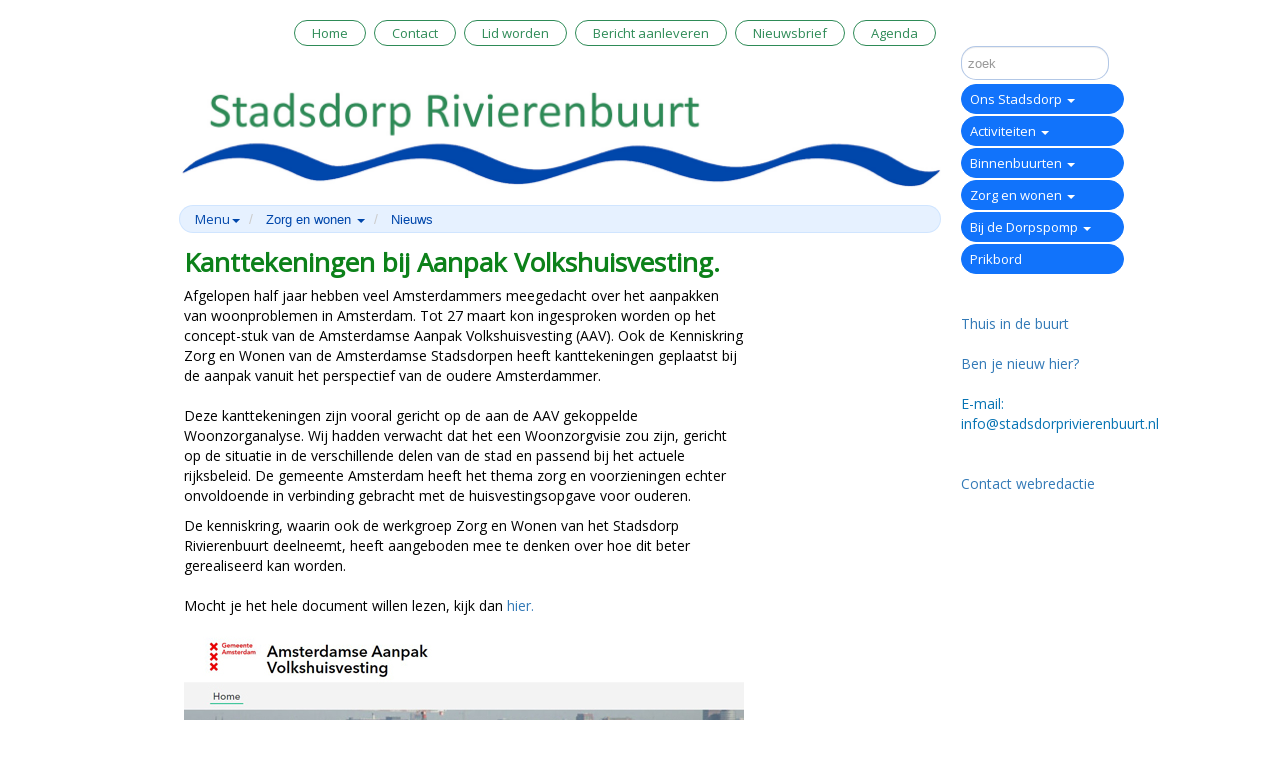

--- FILE ---
content_type: text/html; charset=utf-8
request_url: https://www.stadsdorprivierenbuurt.nl/rivierenbuurt/h/3004/0/15548/Actualiteit/Kenniskring-Zorg-en-Wonen-plaatste-kanttekeningen-bij-de-Aanpak-Volkshuisvesting--bij-de-Amsterdamse-aanpak-Volkshuisvesting
body_size: 6683
content:

<!DOCTYPE html>
<html prefix="og: https://ogp.me/ns#">
<head>
    <meta charset="utf-8" />
    <meta name="viewport" content="width=device-width, initial-scale=1.0">
    <meta property="og:title" content="Kanttekeningen bij Aanpak Volkshuisvesting.  | Stadsdorp Rivierenbuurt" />
    <meta property="og:site_name" content="Stadsdorp Rivierenbuurt" />
    <meta property="og:type" content="website" />
    <meta property="og:locale" content="nl_NL" />
        <meta property="og:image" content="https://www.stadsdorprivierenbuurt.nl/Content/2027081858/rivierenbuurt/images/Volkshuisvesting(2).jpg" />
            <meta property="og:description" content="Tot 27 maart kon ingesproken worden op het concept-stuk van de Amsterdamse Aanpak Volkshuisvesting (AAV). Ook de Kenniskring Zorg en Wonen van de Amsterdamse Stadsdorpen heeft kanttekeningen geplaatst bij de aanpak. Deze kanttekeningen zijn vooral gericht op de aan de AAV gekoppelde Woonzorganalyse. De gemeente Amsterdam heeft het thema zorg en voorzieningen onvoldoende in verbinding gebracht met de huisvestingsopgave voor ouderen." />
    <title>Kanttekeningen bij Aanpak Volkshuisvesting.  | Stadsdorp Rivierenbuurt</title>
            <link rel="icon" href="/Content/2027081858/rivierenbuurt/favicons/favicon.ico" type="image/x-icon" />
            <link href="/Content/2027081858/rivierenbuurt/favicons/touch-icon.png" rel="apple-touch-icon" />
            <link href="/Content/2027081858/rivierenbuurt/favicons/touch-icon.png" rel="icon" sizes="128x128" />
            <link href="/Content/2027081858/rivierenbuurt/favicons/touch-icon-152x152.png" rel="apple-touch-icon" sizes="152x152" />
            <link href="/Content/2027081858/rivierenbuurt/favicons/touch-icon-167x167.png" rel="apple-touch-icon" sizes="167x167" />
            <link href="/Content/2027081858/rivierenbuurt/favicons/touch-icon-180x180.png" rel="apple-touch-icon" sizes="180x180" />
    <link rel="stylesheet" href="//maxcdn.bootstrapcdn.com/bootstrap/3.3.6/css/bootstrap.min.css" integrity="sha384-1q8mTJOASx8j1Au+a5WDVnPi2lkFfwwEAa8hDDdjZlpLegxhjVME1fgjWPGmkzs7" crossorigin="anonymous" />
    <link rel="stylesheet" href="/content/lib/fullcalendar-2.9.1/fullcalendar.min.css" media="screen" />
    <link rel="stylesheet" href="/content/lib/fullcalendar-2.9.1/fullcalendar.print.css" media="print" />
    
    <link rel="stylesheet" href="//cdnjs.cloudflare.com/ajax/libs/bootstrap-datepicker/1.7.0/css/bootstrap-datepicker.min.css" />
    <link rel="stylesheet" href="/content/basics.css" />
    <link id="theme-import" rel="stylesheet" href="/content/2027081858/rivierenbuurt/theme/import.css?v=637907263140470842" />
    <link id="theme-customizations" rel="stylesheet" href="/content/2027081858/rivierenbuurt/theme/style.css?v=638785795407773270" />
    <link id="form" rel="stylesheet" href="/content/Rbl/Css/forms.css" />
    <link rel="stylesheet" href="/content/rbl/css/fullcalendar.css" media="screen" />
    <link rel="stylesheet" href="//cdn.datatables.net/1.10.12/css/jquery.dataTables.min.css" />
    <link rel="stylesheet" href="//cdnjs.cloudflare.com/ajax/libs/owl-carousel/1.3.3/owl.carousel.min.css" />
    <link rel="stylesheet" href="//cdnjs.cloudflare.com/ajax/libs/owl-carousel/1.3.3/owl.theme.min.css" />
    <link rel="stylesheet" href="//cdn.jsdelivr.net/prettyphoto/3.1.6/css/prettyPhoto.css" />
</head>
<body data-uniquename="rivierenbuurt" class="">
    <div class="container" id="outercontainer">
        <div id="maincontainer" class="container-fluid nopadding-xs">
            <div class="row">
                <div class="col-md-12 col-sm-12 col-xs-12">
                    <header class="">
                            <div class="custom-navbar">

                                <nav class="navbar navbar-default navbar-static-top" role="navigation">
                                    <div class="container nopadding-xs">
                                        <div class="col-md-10 col-sm-10 col-xs-12 nopadding-xs">
                                            <div class="navbar-header">
                                                <button type="button" class="navbar-toggle collapsed" data-toggle="collapse" data-target="#navbar-top-container">
                                                    <span class="sr-only">Toggle navigation</span>
                                                    <span class="icon-bar"></span>
                                                    <span class="icon-bar"></span>
                                                    <span class="icon-bar"></span>
                                                </button>
                                                <a class="navbar-brand visible-xs" href="/rivierenbuurt">
                                                    <img src="/Content/2027081858/rivierenbuurt/images/header793c2.jpg" class="logo img-responsive" alt="Stadsdorp Rivierenbuurt" />
                                                </a>
                                            </div>

                                            <!-- Collect the nav links, forms, and other content for toggling -->
                                            <div class="collapse navbar-collapse" id="navbar-top-container">
                                                <ul class="nav navbar-nav navbar-right " id="navbartop">
                                                            <li class="navitem-top"  data-name="topbutton[226]" data-can-spawn="false"><a href="/rivierenbuurt">Home</a></li>
                                                            <li class="navitem-top"  data-name="topbutton[227]" data-can-spawn="false"><a href="/rivierenbuurt/Reaction/Contact">Contact</a></li>
                                                            <li class="navitem-top"  data-name="topbutton[229]" data-can-spawn="false"><a href="https://www.stadsdorprivierenbuurt.nl/rivierenbuurt/h/3946/0/13822/Algemeen/Lid-worden">Lid worden</a></li>
                                                            <li class="navitem-top"  data-name="topbutton[230]" data-can-spawn="false"><a href="/rivierenbuurt/Reaction/Manuscript">Bericht aanleveren</a></li>
                                                            <li class="navitem-top"  data-name="topbutton[344]" data-can-spawn="false"><a href="https://stadsdorprivierenbuurt.nl/rivierenbuurt/h/3946/0/13612/Algemeen/Nieuwsbrief">Nieuwsbrief</a></li>
                                                            <li class="navitem-top"  data-name="topbutton[381]" data-can-spawn="false"><a href="/rivierenbuurt/Agenda">Agenda</a></li>
                                                    <hr class="visible-xs" />
                                                </ul>
                                            </div>
                                        </div>
                                        <div class="col-md-2 col-sm-2 hidden-xs padding-right-required right-column">&nbsp;</div>
                                    </div>
                                </nav>
                            </div>                    </header>
                </div>
            </div>
            <div class="row">
                <div class="col-md-10 col-sm-10 col-xs-12 padding-left-required left-column">
                    <a href="/rivierenbuurt">
                        <div class="page-header hidden-xs  img"  data-name="sitelogo">
                            <img src="/Content/2027081858/rivierenbuurt/images/header1532c(2).jpg" class="logo img-responsive" alt="Stadsdorp Rivierenbuurt" />
                        </div>
                    </a>
                    <div class="container-fluid contentcontainer padding-left-required">
                        <div class="row">
                            


<div class="col-md-12">
    <ul class="breadcrumb ArticleList">
        <li>
            <a class="dropdown-toggle" id="categories" role="button" data-toggle="dropdown" href="#">Menu<b class="caret"></b></a>
            <ul id="categories-dropdown" class="dropdown-menu">
                    <li><a tabindex="-1" href="/rivierenbuurt/h/2834/0/0/Ons-Stadsdorp--">Ons Stadsdorp  </a></li>
                    <li><a tabindex="-1" href="/rivierenbuurt/h/2822/0/0/Activiteiten--">Activiteiten  </a></li>
                    <li><a tabindex="-1" href="/rivierenbuurt/h/2826/0/0/Binnenbuurten-">Binnenbuurten </a></li>
                    <li><a tabindex="-1" href="/rivierenbuurt/h/2830/0/0/Zorg-en-wonen--">Zorg en wonen  </a></li>
                    <li><a tabindex="-1" href="/rivierenbuurt/h/2831/0/0/Bij-de-Dorpspomp-">Bij de Dorpspomp </a></li>
                    <li><a tabindex="-1" href="/rivierenbuurt/h/2827/0/0/Prikbord">Prikbord</a></li>
            </ul>
        </li>
            <li class="dropdown">
                <a class="dropdown-toggle" id="subcategories" role="button" data-toggle="dropdown" href="#">Zorg en wonen   <b class="caret"></b></a>
                <ul id="subcategories-dropdown" class="dropdown-menu">
                        <li><a tabindex="-1" href="/rivierenbuurt/h/3996/0/0/Ontwikkelingen">Ontwikkelingen</a></li>
                        <li><a tabindex="-1" href="/rivierenbuurt/h/3997/0/0/Zorg-over-je-toekomst-">Zorg over je toekomst?</a></li>
                        <li><a tabindex="-1" href="/rivierenbuurt/h/3994/0/0/Aanbod-in-de-buurt">Aanbod in de buurt</a></li>
                        <li><a tabindex="-1" href="/rivierenbuurt/h/3005/0/0/Je-woonsituatie">Je woonsituatie</a></li>
                        <li><a tabindex="-1" href="/rivierenbuurt/h/3004/0/0/Nieuws">Nieuws</a></li>
                </ul>
            </li>
                    <li>
                <a href="/rivierenbuurt/h/3004/0/0/Nieuws">Nieuws</a>
            </li>
    </ul>
</div>


<article class="col-md-9 col-xs-12">
    <header class="SubTitle button-container">
        <h1 class="non-editor-only">Kanttekeningen bij Aanpak Volkshuisvesting. </h1>
        <div class="datetime">
        </div>
        <time id="showDate" class="article-author" style="display: none;" datetime=">2023-02-13T19:48:23.0000000">13.02.2023</time>
    </header>
    <div>
            </div>
    <div class="ArticleText articleBody" data-editable data-inlineeditor="false" data-name="article.15548.Body">
Afgelopen half jaar hebben veel Amsterdammers meegedacht over het aanpakken van woonproblemen in Amsterdam. Tot 27 maart kon ingesproken worden op het concept-stuk van de Amsterdamse Aanpak Volkshuisvesting (AAV). Ook de Kenniskring Zorg en Wonen van de Amsterdamse Stadsdorpen heeft kanttekeningen geplaatst bij de aanpak vanuit het perspectief van de oudere Amsterdammer. <br /><br />Deze kanttekeningen zijn vooral gericht op de aan de AAV gekoppelde Woonzorganalyse. Wij hadden verwacht dat het een Woonzorgvisie zou zijn, gericht op de situatie in de verschillende delen van de stad en passend bij het actuele rijksbeleid. De gemeente Amsterdam heeft het thema zorg en voorzieningen echter onvoldoende in verbinding gebracht met de huisvestingsopgave voor ouderen.</p>
<p>De kenniskring, waarin ook de werkgroep Zorg en Wonen van het Stadsdorp Rivierenbuurt deelneemt, heeft aangeboden mee te denken over hoe dit beter&nbsp; gerealiseerd kan worden. <br /><br />Mocht je het hele document willen lezen, kijk dan <a href="https://www.netwerkamsterdamsestadsdorpen.nl/reactie-kenniskring-op-avv/">hier.</a>&nbsp;<br /><br /><img src="/Content/2027081858/rivierenbuurt/images/Volkshuisvesting(2).jpg" alt="" width="560" height="236" />    </div>



    <div class="ArticleDownloads">

                    <div class="owl-carousel">
            </div>


    </div>
                <div class="non-editor-only">
        <div>
            <span>
                <a class="readmorelink" href="javascript:printit();">Print</a>
            </span>
            <span>&nbsp;<a class="readmorelink" href="/rivierenbuurt/Article/Mail/15548">Mail</a></span><span>
                &nbsp;<a class="readmorelink" href="/rivierenbuurt/Article/Reaction/15548">Reageer</a>
            </span>
        </div>
    </div>
</article>


                        </div>
                    </div>
                </div>
                <div class="col-md-2 col-sm-2 col-xs-12 padding-right-required right-column">
                    <div class="container-fluid nopadding">
                        <div class="row form-group">
                            <div class="col-md-12">
<form action="/rivierenbuurt/Home/Search?home=True" method="get">                                    <input name="query" type="text" class="form-control" placeholder="zoek" />
                                    <input class="btn btn-primary btn-large" type="submit" value="zoek" style="display:none" /></form>                            </div>

                            <div class="col-md-12">
                                <div class="sidebar-nav hidden-xs">
    <nav class="navbar navbar-inverse" role="navigation">
        <div class="collapse navbar-collapse" id="navbar-right-container">
            <ul class="nav navbar-nav navbar-right">
                    <li class="dropdown">
                        <a href="/rivierenbuurt/h/2834/0/0/Ons-Stadsdorp--" class="dropdown-toggle maincatnav" data-toggle="collapse" data-target="#submenu2834" onclick="if ($(this).attr('aria-expanded') != 'true'){return false;}">
                            Ons Stadsdorp  <span class="caret"></span>
                        </a>
                        <ul class="nav collapse submenu" role="menu" id="submenu2834">
                                <li>
                                    <a href="/rivierenbuurt/h/3946/0/0/Algemeen">
                                        Algemeen
                                    </a>
                                </li>
                                <li>
                                    <a href="/rivierenbuurt/h/4126/0/0/Buurtfeest">
                                        Buurtfeest
                                    </a>
                                </li>
                                <li>
                                    <a href="/rivierenbuurt/h/3938/0/0/Geschiedenis">
                                        Geschiedenis
                                    </a>
                                </li>
                                <li>
                                    <a href="/rivierenbuurt/h/3993/0/0/Hoogtepunten">
                                        Hoogtepunten
                                    </a>
                                </li>
                                <li>
                                    <a href="/rivierenbuurt/h/3937/0/0/Ledenraadpleging">
                                        Ledenraadpleging
                                    </a>
                                </li>
                                <li>
                                    <a href="/rivierenbuurt/h/4178/0/0/Nieuwe-initiatieven">
                                        Nieuwe initiatieven
                                    </a>
                                </li>
                                <li>
                                    <a href="/rivierenbuurt/h/3936/0/0/Schakelgroep">
                                        Schakelgroep
                                    </a>
                                </li>
                                <li>
                                    <a href="/rivierenbuurt/h/4078/0/0/Themabijeenkomsten">
                                        Themabijeenkomsten
                                    </a>
                                </li>
                        </ul>

                    </li>
                    <li class="dropdown">
                        <a href="/rivierenbuurt/h/2822/0/0/Activiteiten--" class="dropdown-toggle maincatnav" data-toggle="collapse" data-target="#submenu2822" onclick="if ($(this).attr('aria-expanded') != 'true'){return false;}">
                            Activiteiten  <span class="caret"></span>
                        </a>
                        <ul class="nav collapse submenu" role="menu" id="submenu2822">
                                <li>
                                    <a href="/rivierenbuurt/h/4129/0/0/Dichter-in-de-buurt">
                                        Dichter in de buurt
                                    </a>
                                </li>
                                <li>
                                    <a href="/rivierenbuurt/h/2856/0/0/Jeu-de-boules">
                                        Jeu de boules
                                    </a>
                                </li>
                                <li>
                                    <a href="/rivierenbuurt/h/3235/0/0/Gespreksgroep-Zinderin">
                                        Gespreksgroep Zinderin
                                    </a>
                                </li>
                                <li>
                                    <a href="/rivierenbuurt/h/2857/0/0/LiteratuurLeesgroep">
                                        LiteratuurLeesgroep
                                    </a>
                                </li>
                                <li>
                                    <a href="/rivierenbuurt/h/2859/0/0/Lorelei-Koor">
                                        Lorelei Koor
                                    </a>
                                </li>
                                <li>
                                    <a href="/rivierenbuurt/h/3236/0/0/Schrijfclub-Schatgraven">
                                        Schrijfclub Schatgraven
                                    </a>
                                </li>
                                <li>
                                    <a href="/rivierenbuurt/h/3622/0/0/Verhalenfestival">
                                        Verhalenfestival
                                    </a>
                                </li>
                                <li>
                                    <a href="/rivierenbuurt/h/3668/0/0/Verstelcaf-">
                                        Verstelcafë
                                    </a>
                                </li>
                                <li>
                                    <a href="/rivierenbuurt/h/3669/0/0/Vitality-Club">
                                        Vitality Club
                                    </a>
                                </li>
                                <li>
                                    <a href="/rivierenbuurt/h/3661/0/0/Voorleesproject">
                                        Voorleesproject
                                    </a>
                                </li>
                                <li>
                                    <a href="/rivierenbuurt/h/2854/0/0/Wandelen-10-tot-12-km">
                                        Wandelen 10 tot 12 km
                                    </a>
                                </li>
                                <li>
                                    <a href="/rivierenbuurt/h/2852/0/0/Wandelen-14-tot-20-km">
                                        Wandelen 14 tot 20 km
                                    </a>
                                </li>
                        </ul>

                    </li>
                    <li class="dropdown">
                        <a href="/rivierenbuurt/h/2826/0/0/Binnenbuurten-" class="dropdown-toggle maincatnav" data-toggle="collapse" data-target="#submenu2826" onclick="if ($(this).attr('aria-expanded') != 'true'){return false;}">
                            Binnenbuurten <span class="caret"></span>
                        </a>
                        <ul class="nav collapse submenu" role="menu" id="submenu2826">
                                <li>
                                    <a href="/rivierenbuurt/h/3940/0/0/Rijn-Oost">
                                        Rijn Oost
                                    </a>
                                </li>
                                <li>
                                    <a href="/rivierenbuurt/h/3941/0/0/Rijn-West">
                                        Rijn West
                                    </a>
                                </li>
                                <li>
                                    <a href="/rivierenbuurt/h/3944/0/0/Schelde-West">
                                        Schelde West
                                    </a>
                                </li>
                                <li>
                                    <a href="/rivierenbuurt/h/3943/0/0/Schelde-Oost">
                                        Schelde Oost
                                    </a>
                                </li>
                                <li>
                                    <a href="/rivierenbuurt/h/3942/0/0/Veluwe">
                                        Veluwe
                                    </a>
                                </li>
                                <li>
                                    <a href="/rivierenbuurt/h/3939/0/0/Wielingen">
                                        Wielingen
                                    </a>
                                </li>
                                <li>
                                    <a href="/rivierenbuurt/h/3945/0/0/IJsel">
                                        IJsel
                                    </a>
                                </li>
                        </ul>

                    </li>
                    <li class="dropdown">
                        <a href="/rivierenbuurt/h/2830/0/0/Zorg-en-wonen--" class="dropdown-toggle maincatnav" data-toggle="collapse" data-target="#submenu2830" onclick="if ($(this).attr('aria-expanded') != 'true'){return false;}">
                            Zorg en wonen  <span class="caret"></span>
                        </a>
                        <ul class="nav collapse submenu" role="menu" id="submenu2830">
                                <li>
                                    <a href="/rivierenbuurt/h/3996/0/0/Ontwikkelingen">
                                        Ontwikkelingen
                                    </a>
                                </li>
                                <li>
                                    <a href="/rivierenbuurt/h/3997/0/0/Zorg-over-je-toekomst-">
                                        Zorg over je toekomst?
                                    </a>
                                </li>
                                <li>
                                    <a href="/rivierenbuurt/h/3994/0/0/Aanbod-in-de-buurt">
                                        Aanbod in de buurt
                                    </a>
                                </li>
                                <li>
                                    <a href="/rivierenbuurt/h/3005/0/0/Je-woonsituatie">
                                        Je woonsituatie
                                    </a>
                                </li>
                                <li>
                                    <a href="/rivierenbuurt/h/3004/0/0/Nieuws">
                                        Nieuws
                                    </a>
                                </li>
                        </ul>

                    </li>
                    <li class="dropdown">
                        <a href="/rivierenbuurt/h/2831/0/0/Bij-de-Dorpspomp-" class="dropdown-toggle maincatnav" data-toggle="collapse" data-target="#submenu2831" onclick="if ($(this).attr('aria-expanded') != 'true'){return false;}">
                            Bij de Dorpspomp <span class="caret"></span>
                        </a>
                        <ul class="nav collapse submenu" role="menu" id="submenu2831">
                                <li>
                                    <a href="/rivierenbuurt/h/3666/0/0/Archief-Dorpspomp">
                                        Archief Dorpspomp
                                    </a>
                                </li>
                        </ul>

                    </li>
                    <li class="dropdown">
                            <a class="maincatnav" href="/rivierenbuurt/h/2827/0/0/Prikbord">
                                Prikbord
                            </a>

                    </li>
            </ul>
        </div>
    </nav>
</div>

                            </div>
                            <div class="col-md-12">
                                <div id="columnrightarticle"  data-name="currentwebsite.ColumnRightArticle">

                                        <p><br /><br /><a href="https://www.stadsdorprivierenbuurt.nl/rivierenbuurt/h/3946/0/21520/Algemeen/Welkom-in-Stadsdorp-Rivierenbuurt">Thuis in de buurt</a><br /><br /><a href="https://stadsdorprivierenbuurt.nl/rivierenbuurt/h/3946/0/13805/Algemeen/Ben-je-nieuw-hier-">Ben je nieuw hier?</a><br /><br />E-mail: info@stadsdorprivierenbuurt.nl<br /><br /><br /><a href="https://stadsdorprivierenbuurt.nl/rivierenbuurt/Reaction/Contact">Contact webredactie</a></p>                                </div>
                            </div>
                        </div>
                    </div>
                    
                </div>
            </div>
        </div>
        <footer>
            <a target="_blank" href="http://www.coloci.nl">coloci.nl</a>
        </footer>
    </div>
            <!-- Google tag (gtag.js) -->
            <script async src="https://www.googletagmanager.com/gtag/js?id=G-4T9E4EHRTN"></script>
            <script>
                window.dataLayer = window.dataLayer || [];
                function gtag() { dataLayer.push(arguments); }
                gtag('js', new Date());

                gtag('config', 'G-4T9E4EHRTN');
            </script>

        <script src="//code.jquery.com/jquery-2.2.4.min.js" integrity="sha256-BbhdlvQf/xTY9gja0Dq3HiwQF8LaCRTXxZKRutelT44=" crossorigin="anonymous"></script>
        <script src="//maxcdn.bootstrapcdn.com/bootstrap/3.3.6/js/bootstrap.min.js" integrity="sha384-0mSbJDEHialfmuBBQP6A4Qrprq5OVfW37PRR3j5ELqxss1yVqOtnepnHVP9aJ7xS" crossorigin="anonymous"></script>
        
        
        <script src="//cdnjs.cloudflare.com/ajax/libs/moment.js/2.15.2/moment.min.js"></script>
        <script src="//cdnjs.cloudflare.com/ajax/libs/moment.js/2.15.2/locale/nl.js"></script>
        <script src="/content/lib/fullcalendar-2.9.1/fullcalendar.min.js" language="javascript" type="text/javascript"></script>
        <script src="/content/lib/fullcalendar-2.9.1/lang/nl.js" language="javascript" type="text/javascript"></script>
        <script src="/scripts/wtooltip.min.js" language="javascript"></script>

        
        <script src="//cdnjs.cloudflare.com/ajax/libs/bootstrap-datepicker/1.7.0/js/bootstrap-datepicker.min.js"></script>
        <script src="//cdnjs.cloudflare.com/ajax/libs/bootstrap-datepicker/1.7.0/locales/bootstrap-datepicker.nl.min.js"></script>
        <script src="//cdn.datatables.net/1.10.12/js/jquery.dataTables.min.js"></script>
        <script src="//cdn.datatables.net/plug-ins/1.10.12/sorting/datetime-moment.js"></script>

        <script src="//cdnjs.cloudflare.com/ajax/libs/modernizr/2.8.3/modernizr.min.js" language="javascript" type="text/javascript"></script>
        <script src="/scripts/rbl/functions.js?v=3.0" language="javascript" type="text/javascript"></script>
        <script src="/scripts/rbl/calendar.js?v=2020030102" language="javascript" type="text/javascript"></script>
        <script src="/scripts/knockout-3.4.0.js" language="javascript" type="text/javascript"></script>
        <script src="/scripts/ko-bindinghandlers.js" language="javascript" type="text/javascript"></script>

        <script src="/scripts/ko-viewmodels.js?t=310120251100" language="javascript" type="text/javascript"></script>
        <script src="//cdnjs.cloudflare.com/ajax/libs/owl-carousel/1.3.3/owl.carousel.min.js" langauge="javascript" type="text/javascript"></script>
        <script src="//cdn.jsdelivr.net/prettyphoto/3.1.6/js/jquery.prettyPhoto.js" langauge="javascript" type="text/javascript"></script>

        
    </body>
</html>

--- FILE ---
content_type: text/css
request_url: https://www.stadsdorprivierenbuurt.nl/content/2027081858/rivierenbuurt/theme/import.css?v=637907263140470842
body_size: 3982
content:
/* start import.css */
/* start import.css */
/* start import.css */
/* start import.css */
/* start import.css */
/* start import.css */
/* start import.css */
/* start import.css */
/* start import.css */
/* start style.css */
header .navbar{background-color:rgb(255, 255, 255); border-color:rgb(114, 176, 173); margin:5px 0px 0px; }
header .navbar-default .navbar-nav > li > a{padding:10px; padding:10px; }
.sidebar-nav .navbar{background-color:rgb(255, 255, 255); border-color:rgb(255, 255, 255); border-width:0px; border-radius:0px; margin:0px; }
.sidebar-nav .navbar-inverse .navbar-nav > li > a{color:rgb(219, 92, 41); margin:0px; padding:3px 0px; }
.sidebar-nav .navbar-inverse .navbar-nav > li > a:hover{color:rgb(0, 0, 0); font-family:helvetica; font-size:14px; }
a.readmorelink{color:rgb(108, 139, 189); }
a.readmorelink:hover{color:6c8bbd; }
body{font-family:helvetica; font-size:14px; background-color:rgba(209, 231, 235, 0.317647); border-color:rgba(13, 0, 0, 0.992157); border-width:1px; border-style:none; }
.left-column{border-width:0px; border-style:solid; }
.page-header{border-color:rgb(114, 176, 173); border-width:0px 0px 1px; margin:0px; padding:5px 34px; }
.contentcontainer{background-color:rgba(255, 255, 255, 0.952941); border-color:rgba(255, 255, 255, 0.941176); border-width:1px; border-style:solid; margin:5px; }
.article-container{font-family:helvetica; font-size:14px; border-color:rgb(114, 176, 173); border-width:1px; margin:0px; padding:0px 30px; }
.article-container .artdiv{border-color:rgb(114, 176, 173); border-width:0px 0px 1px; border-style:solid; padding:0px 0px 15px; }
.breadcrumb{background-color:rgba(209, 231, 235, 0.317647); border-radius:0px; }
.breadcrumb a{color:rgb(219, 92, 41); }
#maincontainer{background-color:rgb(255, 255, 255); border-color:rgb(114, 176, 173); border-width:1px; border-style:solid; }
/* end style.css */
/* end import.css */
/* start style.css */
header .navbar{background-color:rgb(255, 255, 255); border-width:0px; margin:0px; min-height:40px; }
header .navbar-default .navbar-nav > li > a{color:rgb(0, 138, 57); border-color:rgb(0, 0, 0); }
header .navbar-default .navbar-nav > li > a:hover{color:rgb(0, 0, 0); }
.sidebar-nav .navbar{padding:0px 15px 0px 0px; }
.sidebar-nav .navbar-inverse .navbar-nav > li > a{color:rgb(255, 255, 255); font-size:14px; background-color:rgb(0, 138, 57); border-color:rgb(255, 255, 255); border-width:0px 3px 3px 0px; border-style:solid; margin:0px; padding:2px 1px 2px 8px; }
.sidebar-nav .navbar-inverse .navbar-nav > li > a:hover{color:rgb(0, 138, 57); background-color:rgb(255, 255, 255); }
body{background-color:rgb(248, 248, 248); border-style:none; }
.left-column{background-color:rgba(0, 0, 0, 0); border-color:rgba(0, 0, 0, 0); border-width:0px 20px 0px 0px; padding:0px; }
.right-column{background-color:rgba(0, 0, 0, 0); border-color:rgba(0, 0, 0, 0); border-width:0px 0px 0px 10px; border-style:solid; padding:0px 15px 0px 0px; }
#columnrightarticle{color:rgb(0, 138, 57); font-size:13px ; border-width:0px; border-style:solid; padding:0px; }
.page-header{border-color:rgb(0, 138, 57); border-width:0px 0px 1px; margin:0px; padding:0px; }
.contentcontainer{border-width:0px; margin:0px; padding:0px; }
.article-container{font-size:13px; background-color:rgba(0, 0, 0, 0); border-color:rgba(0, 0, 0, 0); border-width:0px 15px 0px 0px; border-radius:0px; border-style:solid; padding:0px; }
.article-container .artdiv{border-color:rgb(0, 138, 57); border-width:0px 0px 1px; padding:10px 7px 10px 10px; }
article h1{font-family:helvetica; font-size:26px; margin:20px 0px 12px; }
h1{font-family:helvetica; font-size:25px; }
.breadcrumb{margin:3px 0px; }
.breadcrumb a{color:rgb(0, 138, 57); }
#maincontainer{border-width:0px; padding:15px ; }
/* end style.css */
/* end import.css */
/* start style.css */
header .navbar{background-color:rgb(255, 255, 255); border-color:rgb(255, 255, 255); border-width:0px; border-radius:0px; margin:0px 10px 0px 0px; min-height:40px; }
header .navbar-default .navbar-nav > li > a{color:rgb(255, 51, 0); font-size:13px; border-color:rgb(255,255,255); border-width:10px 0px 0px; border-style:solid; padding:3px 18px; margin:0px 10px 0px 0px; padding:3px 18px; }
header .navbar-default .navbar-nav > li > a:hover{color:rgb(255, 255, 255); font-family:helvetica; font-size:13px; background-color:rgb(255, 51, 0); border-color:rgb(255, 255, 255); border-width:10px 0px 0px; border-style:solid; margin:0px 10px 0px 0px; }
.sidebar-nav .navbar{background-color:rgb(255, 255, 255); border-color:rgb(255, 255, 255); border-width:2px 6px 0px 0px; border-style:solid; padding:0px 10px 0px 0px; }
.sidebar-nav .navbar-inverse .navbar-nav > li > a{color:rgb(255, 255, 255); font-size:13px; background-color:rgb(255, 51, 0); border-color:rgb(255, 255, 255); border-width:0px 0px 3px; border-style:solid; margin:3px 0px 0px; padding:3px 2px 0px 6px; }
.sidebar-nav .navbar-inverse .navbar-nav > li > a:hover{color:rgb(255, 51, 0); font-size:13px; background-color:rgb(255, 255, 255); }
a.readmorelink{color:rgb(255, 51, 0); }
a.readmorelink:hover{font-family:helvetica; font-size:14px; }
body{background-color:rgb(249, 241, 228); border-width:0px; border-style:none; }
.left-column{background-color:rgba(0, 0, 0, 0); border-color:rgba(0, 0, 0, 0); border-width:0px 20px 0px 0px; border-style:solid; margin:0px; padding:0px 0px 0px 15px; }
.right-column{background-color:rgb(255, 255, 255); border-width:0px 0px 0px 10px; }
#columnrightarticle{color:rgb(102, 51, 0); font-size:12px; background-color:rgb(255, 255, 255); border-color:rgba(102, 51, 0, 0); border-width:0px; }
.page-header{border-color:rgb(102, 51, 0); border-width:0px; border-style:solid; margin:0px 0px 0px 15px; padding:0px; }
.contentcontainer{padding:0px 0px 0px 15px; }
.article-container{border-width:0px; }
.article-container .artdiv{border-color:rgba(102, 51, 0, 0.658824); border-width:0px 0px 1px; margin:0px 10px; padding:7px 7px 10px 10px; }
article h1{color:rgb(102, 51, 0); font-family:helvetica; font-size:26px; }
.breadcrumb{background-color:rgb(249, 241, 228); margin:5px 0px 0px; padding:8px 15px; }
.breadcrumb a{color:rgb(105, 82, 44); }
.breadcrumb .active{color:rgb(105, 82, 44); }
#maincontainer{border-width:0px; }
.messageboard .list-group-item{color:rgb(102, 51, 0); background-color:rgb(250, 238, 116); border-color:rgb(250, 238, 116); border-radius:0px; border-style:solid; margin:0px 10px 10px 15px; padding:3px 5px 5px 10px; }
.messageboard .list-group-item:hover{color:rgb(255, 51, 0); background-color:rgb(250, 238, 116); border-color:rgb(250, 238, 116); border-width:1px; border-style:solid; margin:0px 10px 10px 15px; padding:3px 5px 5px 10px; }
.messageboard .list-group-item.active{margin:0px 10px 15px 15px; padding:3px 20px 5px 10px; }
.btn-primary{font-size:13px; background-color:rgb(255, 51, 0); border-color:rgb(255, 255, 255); border-width:0px; border-radius:0px; margin:15px 5px 0px 18px; }
.btn-primary:hover{color:rgb(255, 51, 0); background-color:rgb(255, 255, 255); border-color:rgb(255, 255, 255); }
.intro-text{color:rgb(0, 0, 0); font-family:inherit; font-size:13px; background-color:rgb(255, 255, 255); }
.form-control{color:rgb(0, 0, 0); font-size:13px; border-width:1px; border-radius:0px; padding:6px; }
/* end style.css */
/* end import.css */
/* start style.css */
body{background-color:rgb(249, 241, 228); }
.right-column{border-width:0px; }
.page-header{margin:0px 0px 0px 15px; }
.article-container h3{color:rgb(102, 51, 0); font-size:22px; }
article h1{color:rgb(102, 51, 0); }
.breadcrumb{padding:2px 15px; }
#maincontainer{border-color:rgb(235, 221, 199); border-width:1px; border-radius:0px; padding:15px 14px; }
footer a{color:rgb(105, 82, 44); font-size:12px; margin:5px 10px 50px 10px; }
/* end style.css */
/* end import.css */
/* start style.css */
header .navbar-default .navbar-nav > li > a{color:rgb(0, 0, 0); background-color:rgb(255, 255, 255); border-color:rgb(41, 190, 240); border-width:1px; padding:2px 18px; margin:10px 3px 0px 0px; padding:2px 18px; }
header .navbar-default .navbar-nav > li > a:hover{margin:0px 3px 0px 0px; }
.sidebar-nav .navbar-inverse .navbar-nav > li > a{background-color:rgb(255, 51, 0); }
a.readmorelink{background-color:rgba(0, 0, 0, 0); border-width:0px; border-style:none; }
body{background-color:rgb(41, 190, 240); }
.right-column{margin:0px; padding:0px 15px 0px 0px; }
.page-header{background-color:rgba(0, 0, 0, 0); border-color:rgba(0, 0, 0, 0); border-width:0px 0px 0px 15px; margin:0px; }
.contentcontainer{border-width:0px; padding:0px 0px 0px 15px; }
.article-container{border-width:0px 5px; padding:0px; }
article{background-color:rgba(0, 0, 0, 0); border-color:rgba(0, 0, 0, 0); border-style:solid; margin:2px 0px 0px 5px; padding:0px; }
article h1{color:rgb(102, 51, 0); font-size:26px; border-color:rgb(102, 51, 0); margin:20px 0px 15px; }
article .article-author{color:rgb(102, 51, 0); font-size:13px; background-color:rgba(0, 0, 0, 0); border-color:rgba(0, 0, 0, 0); border-width:0px 0px 25px; border-style:solid; margin:0px; }
article .comments-header{color:rgb(255, 255, 255); font-size:13px; background-color:rgb(255, 51, 0); border-width:0px; border-style:solid; margin:0px 0px 6px 10px; padding:3px 5px; }
article .comments-author{color:rgb(102, 51, 0); font-size:14px; }
article .comments-date{color:rgba(102, 51, 0, 0.62); padding:0px 10px; }
article .comments-body{color:rgb(102, 51, 0); padding:0px 15px 10px; }
h1{color:rgb(102, 51, 0); font-size:16px; margin:20px 140px 0px 0px; }
#maincontainer{border-color:rgb(41, 190, 240); border-width:1px; padding:15px 15px 35px 5px; }
.messageboard .list-group-item{background-color:rgb(250, 255, 189); }
.messageboard .list-group-item:hover{color:rgb(0, 0, 0); }
.btn-primary{padding:3px 12px; }
.intro-text{margin:0px 0px 10px 20px; }
.form-control{border-color:rgba(255, 51, 0, 0.47); }
/* end style.css */
/* end import.css */
/* start style.css */
header .navbar{background-color:rgb(255, 255, 255); margin:0px 10px 0px 0px; min-height:30px; }
header .navbar-default .navbar-nav > li > a{color:rgb(15, 109, 155); background-color:rgb(255, 255, 255); border-color:rgb(46, 177, 238); border-width:1px; padding:2px 15px; margin:4px 6px 0px 0px; padding:2px 15px; }
header .navbar-default .navbar-nav > li > a:hover{color:rgb(255, 255, 255); background-color:rgb(46, 177, 238); border-color:rgb(46, 177, 238); border-width:1px; border-radius:0px; margin:4px 6px 0px 0px; padding:2px 15px; }
.sidebar-nav .navbar-inverse .navbar-nav > li > a{color:rgb(255, 255, 255); background-color:rgb(255, 119, 0); border-color:rgb(255, 119, 0); border-width:1px; margin:5px 0px 0px; }
.sidebar-nav .navbar-inverse .navbar-nav > li > a:hover{color:rgb(255, 119, 0); background-color:rgb(255, 255, 255); border-color:rgb(255, 119, 0); border-width:1px; border-style:solid; }
a.readmorelink{color:rgb(255, 119, 0); border-color:rgb(255, 119, 0); }
a.readmorelink:hover{color:rgb(255, 119, 0); border-color:rgb(255, 119, 0); }
body{background-color:rgba(137, 211, 247, 0); }
#columnrightarticle{color:rgb(15, 109, 155); }
.article-container{color:rgb(0, 0, 0); }
.article-container h3{color:rgb(15, 109, 155); }
.article-container .artdiv{color:rgb(51, 51, 51); border-color:rgb(15, 109, 155); margin:0px 10px; padding:5px 7px 10px 10px; }
article{color:rgb(0, 0, 0); }
article h1{color:rgb(15, 109, 155); }
article .article-author{color:rgb(69, 69, 69); }
.breadcrumb{background-color:rgb(46, 177, 238); border-color:rgb(46, 177, 238); border-width:1px 1px 1px 0px; border-style:solid; margin:6px 0px 0px; }
.breadcrumb #categories{color:rgb(255, 255, 255); border-color:rgb(255, 255, 255); }
.breadcrumb a{color:rgb(255, 255, 255); border-color:rgb(255, 255, 255); }
#maincontainer{background-color:rgb(255, 255, 255); border-color:rgb(255, 255, 255); border-width:1px; }
.btn-primary{background-color:rgb(255, 119, 0); border-color:rgb(255, 119, 0); border-width:1px; }
.btn-primary:hover{color:rgb(255, 119, 0); border-color:rgb(255, 119, 0); border-width:1px; border-style:solid; }
.form-control{border-color:rgb(255, 119, 0); margin:0px; padding:6px; }
footer a{color:rgb(255, 119, 0); background-color:rgb(255, 255, 255); border-color:rgb(255, 119, 0); border-width:1px; border-style:solid; margin:0px 0px 50px; padding:3px 10px; }
/* end style.css */
/* end import.css */
/* start style.css */
header .navbar-default .navbar-nav > li > a{color:rgb(255, 119, 0); border-color:rgb(255, 119, 0); border-width:1px; }
header .navbar-default .navbar-nav > li > a:hover{background-color:rgb(255, 119, 0); border-color:rgb(255, 119, 0); border-width:1px; }
.sidebar-nav .navbar-inverse .navbar-nav > li > a{background-color:rgb(255, 119, 0); border-color:rgb(255, 119, 0); }
.sidebar-nav .navbar-inverse .navbar-nav > li > a:hover{font-size:13px; }
.sidebar-nav .navbar .submenu{background-color:rgb(225, 225, 225); border-color:rgb(255, 255, 255); border-width:0px 0px 1px; border-style:solid; margin:0px; padding:0px; }
.sidebar-nav .navbar-inverse .navbar-nav .submenu > li > a{color:rgb(51, 51, 51); font-size:13px; border-color:rgb(51, 51, 51); padding:5px 8px 5px 10px; }
.sidebar-nav .navbar-inverse .navbar-nav .submenu > li > a:hover{color:rgb(51, 51, 51); background-color:rgb(245, 245, 245); }
#columnrightarticle{color:rgb(119, 119, 119); border-width:0px 9px 0px 5px; }
.article-container{color:rgb(51,51,51); }
.article-container h3{color:rgb(51, 51, 51); }
.article-container .artdiv{color:rgb(51,51,51); border-color:rgb(0, 151, 232); border-width:0px 0px 1px; }
article{color:rgb(0, 0, 0); }
article h1{color:rgb(51, 51, 51); }
h1{color:rgb(0, 0, 0); }
.breadcrumb{background-color:rgb(225, 225, 225); border-color:rgb(225, 225, 225); }
.breadcrumb #categories{color:rgb(51, 51, 51); }
.breadcrumb a{color:rgb(51, 51, 51); }
.breadcrumb .active{color:rgb(51, 51, 51); background-color:rgb(255, 255, 255); border-color:rgb(0, 0, 0); }
/* end style.css */
/* end import.css */
/* start style.css */
.sidebar-nav .navbar-inverse .navbar-nav > li > a{background-color:rgb(255, 119, 0); }
.sidebar-nav .navbar-inverse .navbar-nav .submenu > li > a{padding:4px 8px 4px 10px; }
#columnrightarticle{border-width:0px 9px 0px 5px; }
.article-container h3{font-size:22px; }
article{color:rgb(0,0,0); }
article h1{font-size:30px; }
article .comments-header{background-color:rgb(255, 119, 0); }
article .comments-author{color:rgb(0,0,0); }
article .comments-date{color:rgb(0,0,0); }
article .comments-body{color:rgb(0,0,0); }
.breadcrumb{margin:8px 0px 0px; }
/* end style.css */
/* end import.css */
/* start style.css */
header .navbar-default .navbar-nav > li > a{color:rgb(255, 255, 255); font-family:"Open Sans", sans-serif; background-color:rgb(255, 158, 0); border-color:rgb(255, 158, 0); }
header .navbar-default .navbar-nav > li > a:hover{color:rgb(255, 158, 0); font-family:"Open Sans", sans-serif; background-color:rgb(255, 255, 255); border-color:rgb(255, 158, 0); }
.sidebar-nav .navbar-inverse .navbar-nav > li > a{font-family:"Open Sans", sans-serif; background-color:rgb(1, 80, 181); border-color:rgb(1, 80, 181); }
.sidebar-nav .navbar-inverse .navbar-nav > li > a:hover{color:rgb(1, 80, 181); border-color:rgb(1, 80, 181); }
a.readmorelink{color:rgb(255, 158, 0); font-family:"Open Sans", sans-serif; border-color:rgb(255, 158, 0); }
a.readmorelink:hover{color:rgb(255, 158, 0); font-family:"Open Sans", sans-serif; border-color:rgb(255, 158, 0); }
#columnrightarticle{border-width:0px 9px 0px 0px; }
.page-header{border-width:15px 0px 0px 15px; }
.article-container{font-family:"Open Sans", sans-serif; }
.article-container h3{color:rgb(0, 52, 118); font-family:"Open Sans", sans-serif; font-size:24px; margin:10px 0px 8px; }
.article-container .artdiv{font-size:14px ; border-color:rgba(1, 80, 181, 0.4); border-width:0px 0px 1px; margin:15px 10px 5px; }
article h1{color:rgb(0, 52, 118); font-family:"Open Sans", sans-serif; font-size:26px; }
.breadcrumb{background-color:rgba(1, 80, 181, 0.2); border-color:rgba(1, 80, 181, 0.2); }
.breadcrumb #categories{color:rgb(1, 80, 181); font-family:"Open Sans", sans-serif; }
.breadcrumb a{color:rgb(1, 80, 181); }
.btn-primary{font-family:"Open Sans", sans-serif; background-color:rgb(255, 158, 0); border-color:rgb(255, 158, 0); }
.form-control{border-color:rgba(1, 80, 181, 0.3); }
footer a{color:rgba(1, 80, 181, 0.5); border-color:rgba(1, 80, 181, 0.5); border-width:1px 0px 0px; }
/* end style.css */
/* end import.css */
/* start style.css */
header .navbar-default .navbar-nav > li > a{color:rgb(12, 129, 26); font-family:"Open Sans", sans-serif; background-color:rgb(255, 255, 255); border-color:rgb(58, 181, 74); padding:2px 17px; margin:4px 11px 0px 0px; padding:2px 17px; }
header .navbar-default .navbar-nav > li > a:hover{color:rgb(255, 255, 255); background-color:rgb(58, 181, 74); border-color:rgb(58, 181, 74); border-width:1px; border-style:solid; margin:4px 11px 0px 0px; padding:2px 17px; }
.sidebar-nav .navbar-inverse .navbar-nav > li > a{font-family:"Open Sans", sans-serif; background-color:rgb(37, 134, 191); border-color:rgb(37, 134, 191); padding:3px 2px 3px 6px; }
.sidebar-nav .navbar-inverse .navbar-nav > li > a:hover{color:rgb(255, 255, 255); font-family:"Open Sans", sans-serif; background-color:rgb(58, 181, 74); border-color:rgb(58, 181, 74); }
a.readmorelink{color:rgb(243, 112, 104); border-color:rgb(255, 255, 255); border-width:15px 5px 0px 0px; border-style:solid; }
a.readmorelink:hover{color:rgb(243, 112, 104); background-color:rgb(255, 255, 255); border-color:rgb(255, 255, 255); border-width:15px 5px 0px 0px; border-style:solid; }
.left-column{border-width:0px 20px 0px 0px; }
#columnrightarticle{color:rgb(8, 116, 180); font-family:"Open Sans", sans-serif; font-size:13px; }
.page-header{border-width:12px 0px 0px 19px; }
.contentcontainer{padding:0px 0px 0px 15px; }
.article-container{border-width:0px; margin:0px; }
.article-container h3{color:rgb(12, 129, 26); font-family:"Bree Serif", serif; border-color:rgb(255, 255, 255); margin:10px 0px; }
.article-container .artdiv{font-family:"Open Sans", sans-serif; border-color:rgba(58, 181, 74, 0.6); margin:10px 10px 5px; }
.article-container .article-summary, .article-container p{color:rgb(0, 0, 0); }
article{color:rgb(0, 0, 0); font-family:"Open Sans", sans-serif; }
article h1{color:rgb(12, 129, 26); font-family:"Bree Serif", serif; margin:10px 0px; }
h1{color:rgb(104, 154, 48); font-family:"Bree Serif", serif; font-size:20px; margin:20px 140px 5px 0px; }
.breadcrumb{background-color:rgb(58, 181, 74); border-color:rgb(58, 181, 74); margin:8px 0px 0px 3px; }
.breadcrumb #categories{color:rgb(255, 255, 255); }
.breadcrumb a{color:rgb(255, 255, 255); }
.btn-primary{background-color:rgb(243, 112, 104); border-color:rgb(243, 112, 104); }
.btn-primary:hover{color:rgb(243, 112, 104); background-color:rgb(255, 255, 255); border-color:rgb(243, 112, 104); }
.intro-text{color:rgb(0, 0, 0); font-family:"Open Sans", sans-serif; font-size:14px; margin:10px 0px; }
.form-control{border-color:rgba(37, 134, 191, 0.49); }
footer a{color:rgba(135, 72, 53, 0.73); border-color:rgba(135, 72, 53, 0.57); }
/* end style.css */


--- FILE ---
content_type: text/css
request_url: https://www.stadsdorprivierenbuurt.nl/content/2027081858/rivierenbuurt/theme/style.css?v=638785795407773270
body_size: 836
content:
header .navbar{margin:0px 10px 0px 0px; }
header .navbar-default .navbar-nav > li > a{color:rgb(46, 139, 87); border-color:rgb(46, 139, 87); border-radius:15px; margin:4px 8px 0px 0px; }
header .navbar-default .navbar-nav > li > a:hover{color:rgb(255, 255, 255); font-family:"Open Sans", sans-serif; background-color:rgb(46, 139, 87); border-color:rgb(46, 139, 87); border-width:1px; border-radius:15px; border-style:solid; margin:4px 8px 0px 0px; }
.sidebar-nav .navbar{border-width:2px 0px 0px; padding:0px; }
.sidebar-nav .navbar-inverse .navbar-nav > li > a{color:rgb(255, 255, 255); font-family:"Open Sans", sans-serif; background-color:rgb(17, 115, 251); border-color:rgb(17, 115, 251); border-radius:15px; margin:2px 0px 0px; padding:4px 2px 4px 8px; }
.sidebar-nav .navbar-inverse .navbar-nav > li > a:hover{color:rgb(0, 71, 171); font-family:"Open Sans", sans-serif; background-color:rgb(255, 255, 255); border-color:rgb(17, 115, 251); }
.sidebar-nav .navbar .submenu{background-color:rgb(255, 255, 255); border-color:rgb(0, 71, 171); border-width:0px; border-style:none; }
.sidebar-nav .navbar-inverse .navbar-nav .submenu > li > a{color:rgb(0, 71, 171); font-family:"Open Sans", sans-serif; background-color:rgba(17, 115, 251, 0.1); border-color:rgb(255, 255, 255); border-width:1px; border-radius:15px; border-style:solid; padding:4px 2px 4px 8px; }
.sidebar-nav .navbar-inverse .navbar-nav .submenu > li > a:hover{color:rgb(0, 71, 171); font-family:"Open Sans", sans-serif; background-color:rgb(255, 255, 255); border-color:rgb(0, 71, 171); border-width:1px; border-style:solid; }
#columnrightarticle{font-size:14px; font-weight:normal; }
.page-header{border-width:12px 0px 0px 19px; margin:10px 0px 5px; }
.article-container h3{font-family:"Open Sans", sans-serif; font-size:18px; font-weight:bold; margin:10px 0px 6px; }
.article-container .artdiv{font-family:"Open Sans", sans-serif; border-color:rgb(17, 115, 251); }
.article-container .article-summary, .article-container p{font-family:"Open Sans", sans-serif; }
article h1{font-family:"Open Sans", sans-serif; }
article .article-author{margin:5px 0px; }
article .comments{background-color:rgba(255, 255, 255, 0.1); }
article .comments-header{color:rgb(0, 71, 171); font-family:"Open Sans", sans-serif; background-color:rgba(0, 71, 171, 0.1); border-color:rgb(255, 255, 255); border-width:15px 0px 3px; }
h1{color:rgb(46, 139, 87); font-family:"Open Sans", sans-serif; font-size:15px; font-weight:bold; border-color:rgb(46, 139, 87); }
.breadcrumb{background-color:rgba(17, 115, 251, 0.1); border-color:rgba(17, 115, 251, 0.1); border-width:1px; border-radius:15px; padding:3px 15px; }
.breadcrumb #categories{color:rgb(0, 71, 171); font-size:13px; }
.breadcrumb a{color:rgb(0, 71, 171); font-size:13px; }
.btn-primary{border-radius:15px; }
.intro-text{color:rgb(0, 0, 0); font-family:"Open Sans", sans-serif; }
.form-control{border-color:rgba(0, 71, 171, 0.3); border-radius:15px; }
